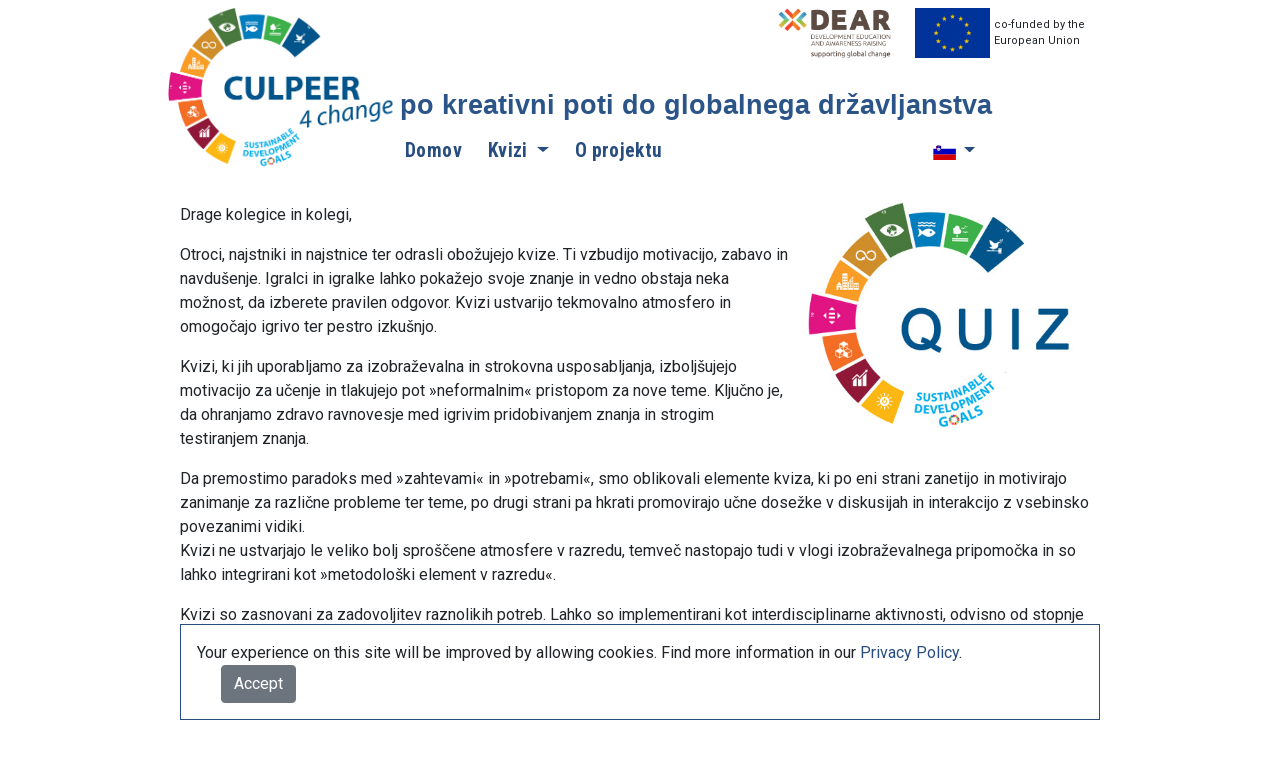

--- FILE ---
content_type: text/html; charset=UTF-8
request_url: https://culpeer-for-change.eu/quiz/sl/school
body_size: 7395
content:
<!DOCTYPE html>
<html lang="sl">
<head>
    <meta charset="utf-8">
    <meta name="viewport" content="width=device-width, initial-scale=1">

    <!-- CSRF Token -->
    <meta name="csrf-token" content="uAYcrRkAXZcIORsx9Ybf1scDv3RiLDckqgopPpxa">

    <title>    CULPEER4change Quiz
</title>

    <!-- Scripts -->
    <script src="https://culpeer-for-change.eu/quiz/js/app.js" defer></script>

    <!-- Fonts -->
    <link href="https://fonts.googleapis.com/css?family=Roboto+Condensed:400,700|Roboto:400,700|Material+Icons&display=swap"
          rel="stylesheet">

    <!-- Bootstrap CSS -->
    <link href="https://culpeer-for-change.eu/quiz/lib/bootstrap-4.4.1/css/bootstrap.min.css" rel="stylesheet" type="text/css"/>
    <link href="https://culpeer-for-change.eu/quiz/css/app.css" rel="stylesheet" type="text/css"/>

    <!-- Icon -->
    <link href="https://culpeer-for-change.eu/quiz/vendor/mervick/material-design-icons/css/material-icons.min.css" rel="stylesheet"
          type="text/css">

    
    <link href="https://culpeer-for-change.eu/quiz/lib/flag-icon-css/css/flag-icon.min.css" rel="stylesheet" type="text/css"/>

</head>
<body>
<div id="app">
    <div class="container">



        <div class="row">


            <div class="col-12 col-lg-10 offset-lg-1">
                    <div class="row py-2 mb-md-2">
        <div class="col-12">
            <div class="d-flex flex-row align-items-baseline justify-content-start">
                <div class="col-4 col-md-3 p-0 logo">
                    <a href="https://culpeer-for-change.eu/sl" title="O projektu">
                        <img src="https://culpeer-for-change.eu/sites/default/files/c4c-header-logo.png" alt="CULPEER4change Logo" class="img-fluid">
                    </a>
                </div>
                <div class="d-flex flex-column" id="slogan-nav-container">
                    <div id="header-slogan">
                        <div id="block-headersloganen" class="">
                            <h2>po kreativni poti do globalnega državljanstva</h2>
                        </div>
                    </div>
                    <div class="d-block d-md-none">
                        <button class="navbar-toggler custom-toggler navbar-toggler-right" type="button" data-toggle="collapse" data-target="#MobileNavbar" aria-controls="MobileNavbar" aria-expanded="false" aria-label="Toggle navigation">
                            <span class="navbar-toggler-icon"></span>
                        </button>
                        <div class="float-right lang-select-mobile">
                            <a class="nav-link btn btn-default btn-sm dropdown-toggle" id="languageMenu" type="button"
   data-toggle="dropdown" aria-haspopup="true" aria-expanded="false">
    <span class="sr-only">Toggle language</span>
    <span class="flag-icon flag-icon-si"></span>
    <span class="caret"></span>
</a>
<div class="dropdown-menu dropdown-menu-right dropdown-menu-md-left"
     aria-labelledby="languageMenu">
            <a class="dropdown-item "
                      href="https://culpeer-for-change.eu/quiz/en/school" type="button">
            <span class="flag-icon flag-icon-gb"></span> English
        </a>
            <a class="dropdown-item "
                      href="https://culpeer-for-change.eu/quiz/de/school" type="button">
            <span class="flag-icon flag-icon-de"></span> Deutsch
        </a>
            <a class="dropdown-item active"
                      href="https://culpeer-for-change.eu/quiz/sl/school" type="button">
            <span class="flag-icon flag-icon-si"></span> Slovenščina
        </a>
            <a class="dropdown-item "
                      href="https://culpeer-for-change.eu/quiz/bg/school" type="button">
            <span class="flag-icon flag-icon-bg"></span> Български
        </a>
            <a class="dropdown-item "
                      href="https://culpeer-for-change.eu/quiz/it/school" type="button">
            <span class="flag-icon flag-icon-it"></span> Italiano
        </a>
            <a class="dropdown-item "
                      href="https://culpeer-for-change.eu/quiz/pl/school" type="button">
            <span class="flag-icon flag-icon-pl"></span> Polski
        </a>
            <a class="dropdown-item "
                      href="https://culpeer-for-change.eu/quiz/da/school" type="button">
            <span class="flag-icon flag-icon-dk"></span> Dansk
        </a>
    </div>                        </div>
                    </div>
                    <div class="d-none d-md-block">
                        <nav class="navbar navbar-expand-md" id="navbar-main">
                           <ul class="clearfix nav navbar-nav mr-auto">
    <li class="nav-item">
        <a href="https://culpeer-for-change.eu/quiz/sl" class="nav-link ">Domov</a>
    </li>
    <li class="nav-item dropdown">
        <a class="nav-link dropdown-toggle " data-toggle="dropdown" href="#" role="button" aria-haspopup="true" aria-expanded="false" id="dropDownPlayLink">
            Kvizi
        </a>
            <ul class="dropdown-menu dropdown-select-level"
                 aria-labelledby="dropDownPlayLink">
                <h6 class="dropdown-header">Izberi težavnostno stopnjo</h6>
                                    <a class="dropdown-item "
                       href="https://culpeer-for-change.eu/quiz/sl/select/level-1">
                        Začetna                    </a>
                                    <a class="dropdown-item "
                       href="https://culpeer-for-change.eu/quiz/sl/select/level-2">
                        Napredna                    </a>
                                    <a class="dropdown-item "
                       href="https://culpeer-for-change.eu/quiz/sl/select/level-3">
                        Strokovna                    </a>
                            </ul>
    </li>
    <li class="nav-item">
        <a href="https://culpeer-for-change.eu/sl" class="nav-link">O projektu</a>
    </li>
</ul>
    <span class="navbar-text dropdown">
        <a class="nav-link btn btn-default btn-sm dropdown-toggle" id="languageMenu" type="button"
   data-toggle="dropdown" aria-haspopup="true" aria-expanded="false">
    <span class="sr-only">Toggle language</span>
    <span class="flag-icon flag-icon-si"></span>
    <span class="caret"></span>
</a>
<div class="dropdown-menu dropdown-menu-right dropdown-menu-md-left"
     aria-labelledby="languageMenu">
            <a class="dropdown-item "
                      href="https://culpeer-for-change.eu/quiz/en/school" type="button">
            <span class="flag-icon flag-icon-gb"></span> English
        </a>
            <a class="dropdown-item "
                      href="https://culpeer-for-change.eu/quiz/de/school" type="button">
            <span class="flag-icon flag-icon-de"></span> Deutsch
        </a>
            <a class="dropdown-item active"
                      href="https://culpeer-for-change.eu/quiz/sl/school" type="button">
            <span class="flag-icon flag-icon-si"></span> Slovenščina
        </a>
            <a class="dropdown-item "
                      href="https://culpeer-for-change.eu/quiz/bg/school" type="button">
            <span class="flag-icon flag-icon-bg"></span> Български
        </a>
            <a class="dropdown-item "
                      href="https://culpeer-for-change.eu/quiz/it/school" type="button">
            <span class="flag-icon flag-icon-it"></span> Italiano
        </a>
            <a class="dropdown-item "
                      href="https://culpeer-for-change.eu/quiz/pl/school" type="button">
            <span class="flag-icon flag-icon-pl"></span> Polski
        </a>
            <a class="dropdown-item "
                      href="https://culpeer-for-change.eu/quiz/da/school" type="button">
            <span class="flag-icon flag-icon-dk"></span> Dansk
        </a>
    </div>    </span>
                        </nav>
                    </div>
                </div>
                <div class="head-sponsors">
                    <div class="d-flex w-100 flex-row flex-wrap justify-content-end">
                        <img class="dear-eu mr-2 mr-sm-4 align-self-center" alt="Logo: DEAR Development Education and Awareness Raising - supporting global change" src="https://culpeer-for-change.eu/sites/default/files/DEAR_EU_small.png">
                        <div class="eu-flag-container d-flex flex-row">
                            <img class="eu-flag" alt="Flag of the European Union" src="https://culpeer-for-change.eu/sites/default/files/flag_eu.jpg">
                            <p class="ml-1 eu-flag-text align-self-center">co-funded by the European Union</p>
                        </div>
                    </div>
                </div>
            </div>
        </div>
    </div>
    <div class="row no-gutters d-block d-md-none mb-3 mb-md-0">
        <div class="col">
            <nav class="navbar navbar-collapse collapse d-md-none " id="MobileNavbar">
                <ul class="clearfix nav navbar-nav mr-auto">
    <li class="nav-item">
        <a href="https://culpeer-for-change.eu/quiz/sl" class="nav-link ">Domov</a>
    </li>
    <li class="nav-item dropdown">
        <a class="nav-link dropdown-toggle " data-toggle="dropdown" href="#" role="button" aria-haspopup="true" aria-expanded="false" id="dropDownPlayLink">
            Kvizi
        </a>
            <ul class="dropdown-menu dropdown-select-level"
                 aria-labelledby="dropDownPlayLink">
                <h6 class="dropdown-header">Izberi težavnostno stopnjo</h6>
                                    <a class="dropdown-item "
                       href="https://culpeer-for-change.eu/quiz/sl/select/level-1">
                        Začetna                    </a>
                                    <a class="dropdown-item "
                       href="https://culpeer-for-change.eu/quiz/sl/select/level-2">
                        Napredna                    </a>
                                    <a class="dropdown-item "
                       href="https://culpeer-for-change.eu/quiz/sl/select/level-3">
                        Strokovna                    </a>
                            </ul>
    </li>
    <li class="nav-item">
        <a href="https://culpeer-for-change.eu/sl" class="nav-link">O projektu</a>
    </li>
</ul>
            </nav>
        </div>
    </div>

                    <main class="pb-3 pt-md-3">
            <div class="row">
        <div class="col-12">
            <div class="col-6 col-md-4 float-right">
                <img src="https://culpeer-for-change.eu/quiz/img/culpeer-quiz-logo.jpg" alt="Quiz Logo" class="img-fluid"
                     data-toggle="dropdown"/>
                <div class="text-center mt-2 d-md-none">
                    <button type="button" class="btn btn-play has-play-icon btn-lg col-12 col-md-10" id="dropdownPlayButton"
                            data-toggle="dropdown" aria-haspopup="true" aria-expanded="false">
                        Kvizi
                    </button>
                    <div class="dropdown-menu dropdown-menu-right dropdown-menu-md-left dropdown-select-level"
                         aria-labelledby="dropdownPlayButton">
                        <h6 class="dropdown-header">Izberi težavnostno stopnjo</h6>
                                                    <a class="dropdown-item"
                               href="https://culpeer-for-change.eu/quiz/sl/select/level-1">
                                Začetna                            </a>
                                                    <a class="dropdown-item"
                               href="https://culpeer-for-change.eu/quiz/sl/select/level-2">
                                Napredna                            </a>
                                                    <a class="dropdown-item"
                               href="https://culpeer-for-change.eu/quiz/sl/select/level-3">
                                Strokovna                            </a>
                                            </div>

                </div>
                            </div>
            <p>Drage kolegice in kolegi,</p>

<p>Otroci, najstniki in najstnice ter odrasli obožujejo kvize. Ti vzbudijo motivacijo, zabavo in navdušenje. Igralci in igralke lahko pokažejo svoje znanje in vedno obstaja neka možnost, da izberete pravilen odgovor. Kvizi ustvarijo tekmovalno atmosfero in omogočajo igrivo ter pestro izkušnjo.</p>

<p>Kvizi, ki jih uporabljamo za izobraževalna in strokovna usposabljanja, izboljšujejo motivacijo za učenje in tlakujejo pot »neformalnim« pristopom za nove teme. Ključno je, da ohranjamo zdravo ravnovesje med igrivim pridobivanjem znanja in strogim testiranjem znanja.</p>

<p>Da premostimo paradoks med »zahtevami« in »potrebami«, smo oblikovali elemente kviza, ki po eni strani zanetijo in motivirajo zanimanje za različne probleme ter teme, po drugi strani pa hkrati promovirajo učne dosežke v diskusijah in interakcijo z vsebinsko povezanimi vidiki.<br />
Kvizi ne ustvarjajo le veliko bolj sproščene atmosfere v razredu, temveč nastopajo tudi v vlogi izobraževalnega pripomočka in so lahko integrirani kot »metodološki element v razredu«.</p>

<p>Kvizi so zasnovani za zadovoljitev raznolikih potreb. Lahko so implementirani kot interdisciplinarne aktivnosti, odvisno od stopnje težavnosti (začetnik, poznavalec, strokovnjak) in so primerni za vse šolske stopnje, lahko pa se jih uporablja tudi v vsebinah izven šolskega izobraževanja. Z njimi lahko preverjamo znanje ali spremljamo dosežke učnih ciljev, ko jih uporabimo na začetku in koncu učne enote. Prav tako se jih lahko uporablja za razjasnitev posameznih interesov učenca ali učenke o specifičnemu vidiku, da lahko prilagodimo učno vsebino in njen potek. Če kvize spretno kombiniramo s predmetom učenja, bo to izrazito izboljšalo učne dosežke.</p>

<p>Skozi celoten postopek oblikovanja kvizov in v skladu s konstruktivistično didaktiko smo posebno pozornost namenili procesu pridobivanja novih informacij, saj ne ponujamo le odgovorov na vprašanja, ampak smo dodali tudi dodatne obrazložitve in povezave do dodatne vsebine.</p>

<p>Radi bi slišali vaše praktične <a href="#experience">izkušnje in odzive vaših učencev in učenk</a>. Če imate metodološke komentarje ali predloge za gradivo, jih prosimo delite z nami. Kontaktirate nas lahko na naslovu: <a href="mailto:quiz@culpeer4change.eu">quiz@culpeer4change.eu</a>.</p>

<p><strong><a href="https://culpeer-for-change.eu/quiz/sl/select/level-2">Kliknite, če želite dostopati do kviza za učenke in učence</a></strong></p>

<p> </p>

<h5><strong>Didaktično-metodološki potencial</strong></h5>

<p>Obstaja mnogo didaktično-metodoloških možnosti. Radi bi vam predstavili še nekaj predlogov za pristope, ki smo jih navedli spodaj:</p>

<ul><li>Kvize lahko uporabite kot predstavitev nove teme, otroci lahko izrazijo svoje mnenje, formulirajo vprašanja in hipoteze ter demonstrirajo ali odražajo svoje prejšnje znanje.<br />
	 </li>
	<li>Razmislite lahko o konceptualizaciji nalog, ki temeljijo na problemu in so orientirane na iskanje rešitev z naslavljanjem enega ali več vprašanj.<br />
	 </li>
	<li>Otroci lahko kvize rešujejo sami ali pa v skupini. Tekmovalna atmosfera bo morda spodbudila in povečala motiviranost.<br />
	 </li>
	<li>Uporaba kvizov med učenjem posamezne učne enote usposablja otroke za pridobivanje in analiziranje informacij, dokumentacijo rezultatov in preučevanje hipotez.<br />
	 </li>
	<li>Pri zaključevanju posamezne teme lahko kvizi pri otrocih spodbudijo prenos znanja ali rekonstruirajo nadomestila za prenos na »zemljevidu konceptov«.<br />
	 </li>
	<li>Otroci lahko razvijajo digitalno ali ne-digitalno dokumentacijo, predstavitev, učne plakate ali ustne predstavitve. V času samorefleksije lahko razmišljajo o svojem individualnem poteku svoje lastne vpletenosti in aktivnosti pri ciljih trajnostnega razvoja.<br />
	 </li>
	<li>Uporaba kvizov za pregled študijskega gradiva omogoča učencem in učenkam, da ustvarijo nove povezave ali pa da prenesejo svoje znanje ter načine reševanja problemov na druga področja.<br />
	 </li>
	<li>Specifičen cilj trajnostnega razvoja se lahko razišče z različnih perspektiv in se ga še nadalje razišče v študijskih skupinah.<br />
	 </li>
	<li>Odvisno od starosti učencev in učenk so stopnje kviza (glej spodaj) zelo primerne za heterogene študijske skupine. Na voljo je pester izbor dostopnega gradiva in dodatna obrazložitev vsakega odgovora na vprašanje (povezave do video vsebine, besedil, tabel, itd.), kar dovoljuje različne pristope.</li>
</ul><p><strong><a href="https://culpeer-for-change.eu/quiz/sl/select/level-2">Kliknite za kviz za učence in učenke</a></strong></p>

<p> </p>

<h5><strong>Struktura in zaporedje kvizov</strong></h5>

<p>Vsak kviz je sestavljen iz 12-ih vprašanj, pri katerih lahko izbirate med tremi odgovori, le eden izmed njih je pravilen. Če ste na vprašanje odgovorili pravilno, boste izvedeli takoj, ko nanj odgovorite. Ko kviz končate, se vam bo prikazala končna ocena vaših odgovorov, prikazali se bodo tudi vaši odgovori in pravilni odgovori, če niste na vse odgovorili pravilno. Vsak pravilen odgovor bo prikazan s kratko razlago. Dodatno pa bo na voljo tudi dodatno gradivo in razlage, ki jih lahko uporabite za nadaljnje učenje. Učenci in učenke lahko uporabijo končno oceno, da individualno ali v skupini razmislijo o svojih rezultatih.</p>

<p>Starost učencev in učenk in že osvojeno znanje naj bi določala stopnjo težavnosti kviza. »Začetna stopnja« je zasnovana kot predstavitvena stopnja, za učence in učenke nižjih letnikov srednje šole. »Srednja stopnja« je zasnovana za učence in učenke višjih letnikov ali pa kot izziv za učence in učenke nižjih letnikov srednje šole. »Napredna stopnja« je zasnovana za napredne stopnje, primerna za zadnje letnike srednje šole ali odrasle.</p>

<p>Upamo, da ste uživali v reševanju kvizov in da ste jih z veseljem uporabili v vašem razredu!</p>

<p><strong><a href="https://culpeer-for-change.eu/quiz/sl/select/level-2">Kliknite za kviz za učence in učenke</a></strong></p>

<h5><strong><a id="experience" name="experience"></a>Izkušnje in odzivi učencev</strong></h5>

<h6><strong>Kako CulPeer4Change kviz veča zanimanje za cilje trajnostnega razvoja</strong></h6>

<p>Ali lahko uporabimo kvize, da z njimi učencem in učenkam predstavimo cilje trajnostnega razvoje? Je možno, da s kvizi povečamo zanimanje za kompleksne teme? Kako lahko to storimo? Na ta vprašanja je že od samega začetka poskušal odgovoriti evropski projekt CulPeer4Change, v katerem so lokalne skupnosti in nevladne organizacije iz Avstrije, Bolgarije, Danske, Nemčije, Italije, Poljske, Slovenije in nevladne organizacije iz Tanzanije in Bolivije, skupaj delovali na področju umestitve ciljev trajnostnega razvoja v šolsko izobraževanje.</p>

<p>Še posebej v času epidemije koronavirusa in posledično izvajanem »domačemu učenju« bi bilo poučevanje s pomočjo kvizov vredno preizkusiti, to je bila vsaj ideja dveh učiteljev sedmega razreda v šoli v mestu Aachen. Na podlagi poročil o pozitivnih učinkih pandemije na naravo in okolje (čista voda v Benetkah, manj poletov, vožnje z avtomobili in ladjami, čistejši zrak, itd.) in istočasno na podlagi pomembnosti teme o podnebnih spremembah, so učence prosili, da delajo na teh temah s pomočjo kvizov in se lotijo problematike po svoji izbiri.</p>

<p><strong>1. </strong>Rešite spletni kviz na temo 13. cilja trajnostnega razvoja: Podnebje.<br />
Najdete ga lahko na spletni strani: <a href="https://culpeer-for-change.eu/quiz/sl/select/level-1">https://culpeer-for-change.eu/quiz/sl/select/level-1</a><br />
Želimo vam veliko sreče!</p>

<p><strong>2.</strong> Pri končnem ocenjevanju kviza boste prejeli seznam vseh vprašanj. Tu boste prejeli podrobne odgovore na vsako vprašanje in pojavil se bo gumb »Preberite več«.</p>

<p><strong>Izziv: </strong><br />
Izberite eno izmed dvanajstih vprašanj, ki vas zanimajo.<br />
Sedaj kliknite na »Preberite več« gumb pod odgovorom na vprašanje. Tu boste našli povezave do nadaljnjih informacij o tej temi.<br />
S pomočjo teh virov (lahko pa se sami lotite še nadaljnje spletne raziskave) boste lahko izdelali učni plakat o temi vašega vprašanja.</p>

<p><strong>3. </strong>Vadili smo izdelavo učnih plakatov (velikost: vsaj A3 – ali dva A4 lista zlepljena skupaj): naslov, slike, pomembne ključne besede in kratke razlage, risbe, itd. so vsi del plakata. Vedno je pomembno, da je gradivo jasno urejeno in berljivo! V vsakem primeru bi morali vključiti kratko besedilo o podnebnih spremembah na splošno.</p>

<p><strong>4.</strong> Slikajte vaš učni plakat in nam vašo sliko pošljite najkasneje do nedelje do 18:00.</p>

<p>Rezultat tega projekta je oba učitelja zelo navdušil, saj sta vedela za težke domače razmere številnih njunih učencev. Do časovnega roka napisanega zgoraj, je 18 od 27 učencev poslalo svojo sliko plakata.</p>

<p>Ocenjevanje je bilo nato zelo zadovoljujoče: 25 učencev je reklo, da je bil kviz zanimiv in jih je motiviral, dva sta bila z njim zadovoljna.</p>

<p>Razumeli so vprašanja, teme so bile raznolike. 8 učencev je bilo poznih pri dokončevanju svojih plakatov, zato se je kasneje izkazalo, da so od 12-ih vprašanj v kvizu sami izbrali 10 izmed njih za svojo lastno predstavitev. To je še bolj izjemno zaradi tega, ker so se vsi za to odločili sami, doma – brez vpliva učiteljev ali sošolcev. Zatorej se zdi, da vprašanja v kvizu naslavljajo širok spekter interesov.</p>

<p>Predlog, da izvedejo še en učni projekt s pomočjo kviza o še enem cilju trajnostnega razvoja, so učenci toplo sprejeli.</p>

<p>Examples of the learning poster from students in Aachen:</p>

<p><img alt="" data-entity-type="file" data-entity-uuid="6e1832c0-2a7a-4120-8354-d9d084da787b" height="196" src="/sites/default/files/inline-images/plakat_1_heizen.jpg" width="275" class="align-left" loading="lazy" /><strong><img alt="" data-entity-type="file" data-entity-uuid="09674c77-64d8-402c-b5e0-30518d0425e9" height="191" src="/sites/default/files/inline-images/plakat_2_fleisch.jpg" width="271" class="align-left" loading="lazy" /></strong><img alt="" data-entity-type="file" data-entity-uuid="2393c26c-2708-4bf0-b26d-700484cd71f4" height="211" src="/sites/default/files/inline-images/plakat_3_geoing.jpg" width="307" class="align-left" loading="lazy" /></p>

<table align="left" border="0" cellpadding="1" cellspacing="1"><tbody><tr><td style="vertical-align: top;"> </td>
			<td style="vertical-align: top;"> </td>
		</tr><tr><td style="vertical-align: top;"> </td>
			<td style="vertical-align: top;"> </td>
		</tr><tr><td style="vertical-align: top;"> </td>
		</tr></tbody></table>
        </div>
            </div>
    </main>

    

                    <div class="row my-3">
        <div class="col-12 text-center">
            <a href="https://culpeer-for-change.eu/quiz/sl/legal-notice">Pogoji uporabe</a>
            |
            <a href="https://culpeer-for-change.eu/quiz/sl/privacy-policy">Varstvo osebnih podatkov</a>
        </div>
    </div>
    <div class="js-cookie-consent cookie-consent bg-white p-3">
<div class="row">

    <div class="col">
           <span class="cookie-consent__message">
        Your experience on this site will be improved by allowing cookies. Find more information in our <a href="https://culpeer-for-change.eu/quiz/sl/privacy-policy">Privacy Policy</a>.
    </span>

        <button class="js-cookie-consent-agree cookie-consent__agree btn btn-secondary mx-4">
            Accept
        </button>

    </div>
</div>

</div>

    <script>

        window.laravelCookieConsent = (function () {

            const COOKIE_VALUE = 1;
            const COOKIE_DOMAIN = 'culpeer-for-change.eu';

            function consentWithCookies() {
                setCookie('laravel_cookie_consent', COOKIE_VALUE, 30);
                hideCookieDialog();
            }

            function cookieExists(name) {
                return (document.cookie.split('; ').indexOf(name + '=' + COOKIE_VALUE) !== -1);
            }

            function hideCookieDialog() {
                const dialogs = document.getElementsByClassName('js-cookie-consent');

                for (let i = 0; i < dialogs.length; ++i) {
                    dialogs[i].style.display = 'none';
                }
            }

            function setCookie(name, value, expirationInDays) {
                const date = new Date();
                date.setTime(date.getTime() + (expirationInDays * 24 * 60 * 60 * 1000));
                document.cookie = name + '=' + value
                    + ';expires=' + date.toUTCString()
                    + ';domain=' + COOKIE_DOMAIN
                    + ';path=/';
            }

            if (cookieExists('laravel_cookie_consent')) {
                hideCookieDialog();
            }

            const buttons = document.getElementsByClassName('js-cookie-consent-agree');

            for (let i = 0; i < buttons.length; ++i) {
                buttons[i].addEventListener('click', consentWithCookies);
            }

            return {
                consentWithCookies: consentWithCookies,
                hideCookieDialog: hideCookieDialog
            };
        })();
    </script>

            </div>
        </div>
    </div>

</div>

<script src="https://culpeer-for-change.eu/quiz/lib/jquery-3.4.1/jquery.min.js"></script>
<script src="https://culpeer-for-change.eu/quiz/lib/bootstrap-4.4.1/js/bootstrap.bundle.min.js"></script>
    <script src="https://culpeer-for-change.eu/quiz/lib/mustache.js-4.0.1/mustache.min.js"></script>
</body>
</html>


--- FILE ---
content_type: text/css
request_url: https://culpeer-for-change.eu/quiz/css/app.css
body_size: 13183
content:
body, p, a, li {
    font-family: 'Roboto', sans-serif;
}
h1, h2, h3, h1 a, h2 a, h3 a {
    font-family: 'Roboto Condensed', sans-serif;
}

h1.title {
    font-size: 1.2em;
    font-weight: 700;
}

/** for the quiz title which is automatically fitted via textFit **/
/*.textFitted > h1.title {*/
/*    font-size: inherit;*/
/*}*/

.navbar-dark .navbar-toggler {
    border: none;
    color: white;
}

.navbar-toggler {
    padding: 0;
    margin-left: 0;
}
.custom-toggler .navbar-toggler-icon {
    background-image: url("data:image/svg+xml;charset=utf8,%3Csvg viewBox='0 0 32 32' xmlns='http://www.w3.org/2000/svg'%3E%3Cpath stroke='rgba(40,77,129, 1.0)' stroke-width='2' stroke-linecap='round' stroke-miterlimit='10' d='M4 8h24M4 16h24M4 24h24'/%3E%3C/svg%3E");
}

.header-lang-overlay {
    position: absolute;
    right: 0;
    bottom: 0;
}

/*.frontpage-logo-block {*/
/*    max-width: 30%;*/
/*}*/
.contributors-block {
    font-size: 0.85em;
    hyphens: auto;
}

.question-answer-form {
    padding-top: 5px;
    padding-bottom: 5px;
}

.question-text {
    font-weight: bold;
}

ol.answer-list {
    list-style-type: upper-alpha;
    padding-left: 1.1rem;
}
ol.answer-list li {
    padding-left: 1em;
}
ol.answer-list li p {
    margin-bottom: 0;
}
label.answer-text {
    display: block;
    margin-bottom: 0;
}

/** answer solution **/

/** correct but not selected **/
li.answer-solution.correct {
    color: #28a745; /** text-success **/
    font-weight: bold;
}

/** correct and selected **/
li.answer-solution.correct.selected {
    color: #28a745 !important; /** text-success **/
    font-weight: bold;
}
li.answer-solution.correct.selected i.answer-icon:before {
    content: "\e5ca" /** mdi-check icon **/
}

/** selected but not correct **/
li.answer-solution.selected {
    color: #dc3545; /** text-danger **/
}
li.answer-solution.selected i.answer-icon:before {
    content: "\e5cd" /** mdi-close icon **/
}




.quiz-head {
    height: 110px;
}

.quiz-head-icon {
    max-height: 100%;
    width: auto;
}

.quiz-head-title {
    color: white;
    overflow-y: scroll;
}
.quiz-head .quiz-head-border {
    border-bottom-width: 4px;
    border-bottom-style: solid;
    height: 1em;
}


.quiz-card {
    border-radius: 0;
}

.quiz-card, .quiz-card .card-header, .quiz-card .card-footer {
    border-radius: 0;
}

.question-card {
    /*border-left-color: rgba(0, 0, 0, 0.125) !important;*/
    /*border-right-color: rgba(0, 0, 0, 0.125) !important;*/
    /*border-bottom-color: rgba(0, 0, 0, 0.125) !important;*/
}

.question-card .question-header {
    background-color: white;
    padding-top: 0.5rem;
    padding-bottom: 0.5rem;
    font-weight: bold;
}

.question-card .card-body {
    padding-top: 0.5rem;
}

.bg-c4c-dark {
    background-color: #284d81;
}

.bg-c4c-light {
    background-color: #56aaed;
}


.quiz-card-evaluation .card-header, .quiz-card-evaluation .card-footer {
    background-color: #284d81;
    color: white;
    padding-top: 0.5rem;
    padding-bottom: 0.5rem;
}

.quiz-progress-bar {
    background-color: #56aaed;
}

.quiz-card-evaluation {
    margin-bottom: 10px;
}

.quiz-card-evaluation .card-header {
    border-bottom: 2px solid;
}



.evaluation-bar a {
    color: white;
}

/** show the image sources small **/
.learn-more-intro figcaption {
    font-size: 0.8em;
}

.learn-more-sections .learn-more-section {
    border-bottom-style: solid;
    border-bottom-width: 4px;
}

.learn-more-sections .learn-more-section:first-child {
    padding-top: 0 !important;
}

.learn-more-sections .learn-more-section:last-child {
    border-bottom: none;
    padding-bottom: 0 !important;
}

.learn-more-section .img-caption p {
    font-size: 0.8em;
    margin-top: 0.5em;
    margin-bottom: 0;
    line-height: 1;
}


.navbar {
    background: none !important;
    padding: 0;
}

.navbar li.nav-item {
    /*line-height: 1;*/
}
.navbar li.nav-item {
    padding: 0 5px;
}
/**  nav: dropdown on hover  **/
.nav-item.dropdown:hover>ul.dropdown-menu {
    display: block;
}
.dropdown-item:hover>ul.dropdown-menu {
    display: block;
}

.nav-item ul.dropdown-menu {
    border: 0;
    border-radius: 0;
    border-top: 2px solid #56aaed;
    padding: 0;
    margin: 0;
}

/** main nav button color **/
.navbar .nav-item,
.navbar .nav-link {
    font-family: 'Roboto Condensed', sans-serif;
    color: #284d81;
    font-size: 1.1em;
    letter-spacing: 0.02em;
    cursor: pointer;
    font-weight: bold;
}

.dropdown-item:focus, .dropdown-item:hover {
    color: #56aaed !important;
    background: white;
}

.dropdown-item a:focus, .dropdown-item a:hover {
    color: #56aaed;

}

.dropdown-item {
    color: #284d81;
}

.nav-item:hover,
.nav-item:focus,
.nav-link:hover,
.nav-link:focus {
    color: #56AAED;
}

/* frontpage play button */
.btn-play {
    /*background-color: #284d81;*/
    /*color: white;*/
    background-color: white;
    color: #284d81;
    border: 1px solid #284d81;
    font-family: 'Roboto Condensed', sans-serif;
    font-size: 1.3em;
    font-weight: bold;
    letter-spacing: 0.04em;
}
.btn-play:hover,
.btn-play:focus {
    /*background-color: #284d81;*/
    /*color: #56AAED;*/
    border: 1px solid #56AAED;
    color: #56AAED;
}
.has-play-icon:hover .play-icon-wheel,
.has-play-icon:focus .play-icon-wheel,
.has-play-icon.active .play-icon-wheel
{
    -webkit-animation-play-state: paused;
    -moz-animation-play-state: paused;
    -o-animation-play-state: paused;
    animation-play-state: paused;
    opacity: 50%;
}
.play-icon {
    height: 48px;
    width: 48px;
    display: inline-block;
}

.play-icon .mdi {
    font-size: 1.1em;
    top: 0;
    line-height: 48px;
}
.play-icon-small .mdi {
    font-size: 14px;
    top: 0;
    line-height: 24px;
}
.play-icon-small {
    display: inline-block;
    height: 24px;
    width: 24px;
}
.play-icon .play-icon-wheel {
    margin-top: -10px;
    margin-left: -35px;
    width: 100%;
}
.play-icon-small .play-icon-wheel {
    margin-top: -4px;
    margin-left: -18px;
    width: 100%;
}
.play-icon-wheel{
    -webkit-animation:spin 15s linear infinite;
    -moz-animation:spin 15s linear infinite;
    animation:spin 15s linear infinite;
}
@-moz-keyframes spin { 100% { -moz-transform: rotate(360deg); } }
@-webkit-keyframes spin { 100% { -webkit-transform: rotate(360deg); } }
@keyframes spin { 100% { -webkit-transform: rotate(360deg); transform:rotate(360deg); } }

.dropdown-select-level .dropdown-item {
    font-family: 'Roboto Condensed', sans-serif;
    letter-spacing: 0.02em;
    font-weight: bold;
}

.btn-level {
    background-color: white;
    color: #284d81;
    border: 1px solid #284d81;
}
.btn-level:hover,
.btn-level:focus,
.btn-level.active {
    /*background-color: #284d81;*/
    /*color: #56AAED;*/
    border: 1px solid #56AAED;
    color: #56AAED;
}

.nav-link.active, .dropdown-item.active, .is-active {
    color: #56aaed;
}
.dropdown-item.active {
    background: white;
    color: #56aaed;
}

.lang-select-mobile .nav-link {
    padding: 0;
}

/** SDG colors **/
.bg-sdg-1 {
    background-color: #e5243b !important;
}
.color-sdg-1 {
    color: #e5243b;
}
.border-sdg-1 {
    border-color: #e5243b;
}

.bg-sdg-2 {
    background-color: #dda83a !important;
}
.color-sdg-2 {
    color: #dda83a;
}
.border-sdg-2 {
    border-color: #dda83a;
}

.bg-sdg-3 {
    background-color: #4c9f38 !important;
}
.color-sdg-3 {
    color: #4c9f38;
}
.border-sdg-3 {
    border-color: #4c9f38;
}

.bg-sdg-4 {
    background-color: #c5192d !important;
}
.color-sdg-4 {
    color: #c5192d;
}
.border-sdg-4 {
    border-color: #c5192d;
}

.bg-sdg-5 {
    background-color: #ff3a21 !important;
}
.color-sdg-5 {
    color: #ff3a21;
}
.border-sdg-5 {
    border-color: #ff3a21;
}

.bg-sdg-6 {
    background-color: #26bde2 !important;
}
.color-sdg-6 {
    color: #26bde2;
}
.border-sdg-6 {
    border-color: #26bde2;
}

.bg-sdg-7 {
    background-color: #fcc30b !important;
}
.color-sdg-7 {
    background-color: #fcc30b;
}
.border-sdg-7 {
    border-color: #fcc30b;
}

.bg-sdg-8 {
    background-color: #a21942 !important;
}
.color-sdg-8 {
    color: #a21942;
}
.border-sdg-8 {
    border-color: #a21942;
}

.bg-sdg-9 {
    background-color: #fd6925 !important;
}
.color-sdg-9 {
    color: #fd6925;
}
.border-sdg-9 {
    border-color: #fd6925;
}

.bg-sdg-10 {
    background-color: #dd1367 !important;
}
.color-sdg-10 {
    color: #dd1367;
}

.border-sdg-10 {
    border-color: #dd1367;
}

.bg-sdg-11 {
    background-color: #fd9d24 !important;
}
.color-sdg-11 {
    color: #fd9d24;
}
.border-sdg-11 {
    border-color: #fd9d24;
}

.bg-sdg-12 {
    background-color: #bf8b2e !important;
}
.color-sdg-12 {
    color: #bf8b2e;
}
.border-sdg-12 {
    border-color: #bf8b2e;
}

.bg-sdg-13 {
    background-color: #3f7e44 !important;
}
.color-sdg-13 {
    color: #3f7e44;
}
.border-sdg-13 {
    border-color: #3f7e44;
}

.bg-sdg-14 {
    background-color: #0a97d9 !important;
}
.color-sdg-14 {
    color: #0a97d9;
}
.border-sdg-14 {
    border-color: #0a97d9;
}

.bg-sdg-15 {
    background-color: #4c9f38 !important;
}
.color-sdg-15 {
    color: #4c9f38;
}
.border-sdg-15 {
    border-color: #4c9f38 ;
}

.bg-sdg-16 {
    background-color:#00689d !important;
}
.color-sdg-16 {
    color: #00689d;
}
.border-sdg-16 {
    border-color:#00689d;
}

.bg-sdg-17 {
    background-color: #19486a !important;
}
.color-sdg-17 {
    color: #19486a;
}
.border-sdg-17 {
    border-color: #19486a;
}
/** TODO ADD SDG 18 -> Quiz over all SDGs **/

/** coockie constant **/
.cookie-consent {
    position: sticky;
    position: -webkit-sticky;
    bottom: 0;
    border: 1px solid #284d81;
}

/** Things to diplay drupal pages right **/
/** todo no align on mobile devices **/
figure.caption-img {
    max-width: min-content;
}

figure.caption-img figcaption {
    margin-top: 1em;
}

/** image alignment only on desktop devices **/
.align-left, .align-right, .align-center {
    display: block;
    margin-right: auto;
    margin-left: auto;
    margin-bottom: 1em;
    max-width: 100%;
    height: auto;
}


table {
    border: 0 !important;
    border-spacing: 0 !important;
}
tr td, tr th {
    padding: 4px 9px;
    border: 1px solid #fff;
    text-align: left;
}

a, .link {
    color: #284d81;
}

a:hover, a:focus, .link:hover, .link:focus {
    color: #2160b9;
}

a:hover {
    color: #0056b3;
    text-decoration: underline;
}

/** admin **/
tr.line-top > td {
    border-top: 2px solid black;
}

/** desktop **/
/** Medium devices (tablets, 768px and up) **/
@media (min-width: 768px) {
    h1.title {
        font-size: 1.5em;
    }

    .quiz-head-title {
        overflow-y: hidden;
    }

    #navbar-quiz li.nav-item {
        padding-left: 0;
    }

    .quiz-evaluation-answer {
        position: absolute;
        right: 0;
    }


    /** Things to diplay drupal pages right **/
    /** todo no align on mobile devices **/
    figure.caption-img {
        max-width: min-content;
    }

    figure.caption-img figcaption {
        margin-top: 1em;
    }

    .align-left {
        float: left;
        margin-left: 0;
        margin-right: 1em;
    }

    .align-right {
        float: right;
        margin-right: 0;
        margin-left: 1em;
    }


}
/** Large devices (desktops, 992px and up) **/
@media (min-width: 992px) {
    h1.title {
        font-size: 1.7em;
    }
}

/** Header **/

.logo {
    margin-left: -5px;
    min-width: 115px;
}


/* header logos **/
.head-sponsors {
    position: absolute;
    top: 0;
    right: 0;
}

.eu-flag-container {
    width: 110px;
}

img.eu-flag {
    width: auto;
    max-height: 30px;
}

.eu-flag-text {
    font-size: 8px;
    text-align: left;
    margin-bottom: 0;
}

img.dear-eu {
    width: auto;
    max-height: 25px;
}

#header-slogan {
    margin-left: 2px;
}

#header-slogan h2 {
    font-size: 3.5vw;
    color: #2b5588;
    font-family: Arial, sans-serif;
    margin-bottom: 0;
    font-weight: 700;
}


/*// Small devices (landscape phones, 576px and up) Bootstrap: SM*/
@media (min-width: 576px) {
    /** images **/

    .eu-flag-container {
        width: 150px;
    }
    img.eu-flag {
        max-height: 40px;
    }
    .eu-flag-text {
        font-size: 11px;
    }

    img.dear-eu {
        width: auto;
        max-height: 40px;
    }
}


/*// Medium devices (tablets, 768px and up)*/
@media (min-width: 768px) {

    img.eu-flag {
        max-height: 40px;
    }

    #navbar-main {
        margin-left: -6px;
    }

    #header-slogan h2 {
        font-size: 1.7rem;
    }
}
/*// Large devices (desktops, 992px and up)*/
@media (min-width: 992px) {
    /** image styles **/

    .logo {
        margin-left: -12px;
    }


    /*#navbar-main {*/
    /*    margin-top: 20px;*/
    /*}*/

    /* header logos **/
    .eu-flag-container {
        width: 200px;
    }

    img.eu-flag {
        max-height: 50px;
    }

    .eu-flag-text {
        font-size: 11px;
    }

    img.dear-eu {
        width: auto;
        max-height: 50px;
    }

    #header-slogan h2 {
        font-size: 1.7rem;
    }

    #slogan-nav-container {
        position: relative;
        top: 20px;
    }
}

/*// Extra large devices (large desktops, 1200px and up)*/
@media (min-width: 1200px) {

}


--- FILE ---
content_type: application/javascript
request_url: https://culpeer-for-change.eu/quiz/js/app.js
body_size: 88
content:
// (function ($) {
//     $('.clonable-block').cloner();
// })(jQuery);
//

